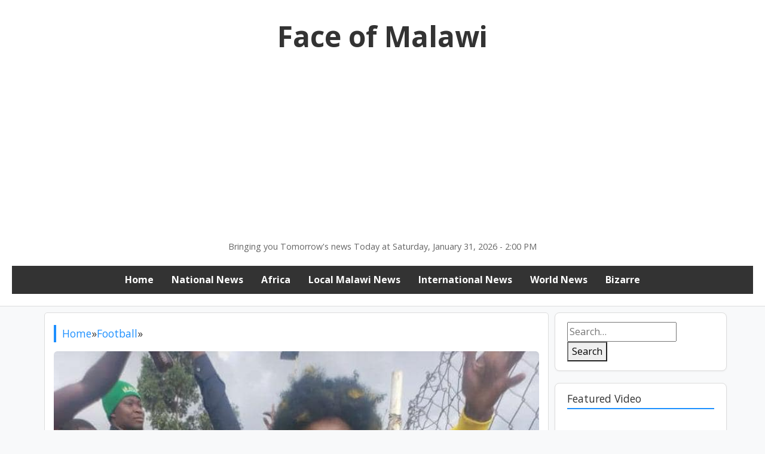

--- FILE ---
content_type: text/html; charset=UTF-8
request_url: https://www.faceofmalawi.com/2022/06/28/salima-sugar-to-sponsor-dedza-dynamos-in-honour-of-ackim-mageshi/
body_size: 19532
content:
<!DOCTYPE html>
<html lang="en-US">
<head>
<meta charset="UTF-8">
<meta name="viewport" content="width=device-width, initial-scale=1">
<link href="https://fonts.googleapis.com/css2?family=Open+Sans:wght@400;700&display=swap" rel="stylesheet">
<title>Salima Sugar to sponsor Dedza Dynamos in honour of Ackim Mageshi &#8211; Face of Malawi</title>
<meta name='robots' content='max-image-preview:large' />
<!-- Open Graph Meta Tags generated by Blog2Social 873 - https://www.blog2social.com -->
<meta property="og:title" content="Salima Sugar to sponsor Dedza Dynamos in honour of Ackim Mageshi"/>
<meta property="og:description" content="Salima Sugar Factory has announced that it will start sponsoring Dedza Dynamos in honour of the departed Chief supporter of the team Ackim Mageshi.  The compa"/>
<meta property="og:url" content="/2022/06/28/salima-sugar-to-sponsor-dedza-dynamos-in-honour-of-ackim-mageshi/"/>
<meta property="og:image" content="https://www.faceofmalawi.com/wp-content/uploads/2022/06/Dedza-Dynamos-Chief-supporter.jpg"/>
<meta property="og:image:width" content="750" />
<meta property="og:image:height" content="905" />
<meta property="og:image:type" content="image/jpeg" />
<meta property="og:type" content="article"/>
<meta property="og:article:published_time" content="2022-06-28 15:05:49"/>
<meta property="og:article:modified_time" content="2022-06-28 15:05:49"/>
<meta property="og:article:tag" content="Ackim Mageshi"/>
<meta property="og:article:tag" content="Dedza Dynamos"/>
<meta property="og:article:tag" content="Salima sugar"/>
<!-- Open Graph Meta Tags generated by Blog2Social 873 - https://www.blog2social.com -->
<!-- Twitter Card generated by Blog2Social 873 - https://www.blog2social.com -->
<meta name="twitter:card" content="summary">
<meta name="twitter:title" content="Salima Sugar to sponsor Dedza Dynamos in honour of Ackim Mageshi"/>
<meta name="twitter:description" content="Salima Sugar Factory has announced that it will start sponsoring Dedza Dynamos in honour of the departed Chief supporter of the team Ackim Mageshi.  The compa"/>
<meta name="twitter:image" content="https://www.faceofmalawi.com/wp-content/uploads/2022/06/Dedza-Dynamos-Chief-supporter.jpg"/>
<!-- Twitter Card generated by Blog2Social 873 - https://www.blog2social.com -->
<meta name="author" content="Robert Ngwira"/>
<link rel='dns-prefetch' href='//www.googletagmanager.com' />
<link rel='dns-prefetch' href='//pagead2.googlesyndication.com' />
<link rel='dns-prefetch' href='//fundingchoicesmessages.google.com' />
<script type="text/javascript">
/* <![CDATA[ */
window._wpemojiSettings = {"baseUrl":"https:\/\/s.w.org\/images\/core\/emoji\/15.0.3\/72x72\/","ext":".png","svgUrl":"https:\/\/s.w.org\/images\/core\/emoji\/15.0.3\/svg\/","svgExt":".svg","source":{"concatemoji":"https:\/\/www.faceofmalawi.com\/wp-includes\/js\/wp-emoji-release.min.js?ver=6.7"}};
/*! This file is auto-generated */
!function(i,n){var o,s,e;function c(e){try{var t={supportTests:e,timestamp:(new Date).valueOf()};sessionStorage.setItem(o,JSON.stringify(t))}catch(e){}}function p(e,t,n){e.clearRect(0,0,e.canvas.width,e.canvas.height),e.fillText(t,0,0);var t=new Uint32Array(e.getImageData(0,0,e.canvas.width,e.canvas.height).data),r=(e.clearRect(0,0,e.canvas.width,e.canvas.height),e.fillText(n,0,0),new Uint32Array(e.getImageData(0,0,e.canvas.width,e.canvas.height).data));return t.every(function(e,t){return e===r[t]})}function u(e,t,n){switch(t){case"flag":return n(e,"\ud83c\udff3\ufe0f\u200d\u26a7\ufe0f","\ud83c\udff3\ufe0f\u200b\u26a7\ufe0f")?!1:!n(e,"\ud83c\uddfa\ud83c\uddf3","\ud83c\uddfa\u200b\ud83c\uddf3")&&!n(e,"\ud83c\udff4\udb40\udc67\udb40\udc62\udb40\udc65\udb40\udc6e\udb40\udc67\udb40\udc7f","\ud83c\udff4\u200b\udb40\udc67\u200b\udb40\udc62\u200b\udb40\udc65\u200b\udb40\udc6e\u200b\udb40\udc67\u200b\udb40\udc7f");case"emoji":return!n(e,"\ud83d\udc26\u200d\u2b1b","\ud83d\udc26\u200b\u2b1b")}return!1}function f(e,t,n){var r="undefined"!=typeof WorkerGlobalScope&&self instanceof WorkerGlobalScope?new OffscreenCanvas(300,150):i.createElement("canvas"),a=r.getContext("2d",{willReadFrequently:!0}),o=(a.textBaseline="top",a.font="600 32px Arial",{});return e.forEach(function(e){o[e]=t(a,e,n)}),o}function t(e){var t=i.createElement("script");t.src=e,t.defer=!0,i.head.appendChild(t)}"undefined"!=typeof Promise&&(o="wpEmojiSettingsSupports",s=["flag","emoji"],n.supports={everything:!0,everythingExceptFlag:!0},e=new Promise(function(e){i.addEventListener("DOMContentLoaded",e,{once:!0})}),new Promise(function(t){var n=function(){try{var e=JSON.parse(sessionStorage.getItem(o));if("object"==typeof e&&"number"==typeof e.timestamp&&(new Date).valueOf()<e.timestamp+604800&&"object"==typeof e.supportTests)return e.supportTests}catch(e){}return null}();if(!n){if("undefined"!=typeof Worker&&"undefined"!=typeof OffscreenCanvas&&"undefined"!=typeof URL&&URL.createObjectURL&&"undefined"!=typeof Blob)try{var e="postMessage("+f.toString()+"("+[JSON.stringify(s),u.toString(),p.toString()].join(",")+"));",r=new Blob([e],{type:"text/javascript"}),a=new Worker(URL.createObjectURL(r),{name:"wpTestEmojiSupports"});return void(a.onmessage=function(e){c(n=e.data),a.terminate(),t(n)})}catch(e){}c(n=f(s,u,p))}t(n)}).then(function(e){for(var t in e)n.supports[t]=e[t],n.supports.everything=n.supports.everything&&n.supports[t],"flag"!==t&&(n.supports.everythingExceptFlag=n.supports.everythingExceptFlag&&n.supports[t]);n.supports.everythingExceptFlag=n.supports.everythingExceptFlag&&!n.supports.flag,n.DOMReady=!1,n.readyCallback=function(){n.DOMReady=!0}}).then(function(){return e}).then(function(){var e;n.supports.everything||(n.readyCallback(),(e=n.source||{}).concatemoji?t(e.concatemoji):e.wpemoji&&e.twemoji&&(t(e.twemoji),t(e.wpemoji)))}))}((window,document),window._wpemojiSettings);
/* ]]> */
</script>
<!-- www.faceofmalawi.com is managing ads with Advanced Ads 2.0.16 – https://wpadvancedads.com/ --><script data-wpfc-render="false" id="faceo-ready">
window.advanced_ads_ready=function(e,a){a=a||"complete";var d=function(e){return"interactive"===a?"loading"!==e:"complete"===e};d(document.readyState)?e():document.addEventListener("readystatechange",(function(a){d(a.target.readyState)&&e()}),{once:"interactive"===a})},window.advanced_ads_ready_queue=window.advanced_ads_ready_queue||[];		</script>
<style id='wp-emoji-styles-inline-css' type='text/css'>
img.wp-smiley, img.emoji {
display: inline !important;
border: none !important;
box-shadow: none !important;
height: 1em !important;
width: 1em !important;
margin: 0 0.07em !important;
vertical-align: -0.1em !important;
background: none !important;
padding: 0 !important;
}
</style>
<!-- <link rel='stylesheet' id='wp-block-library-css' href='https://www.faceofmalawi.com/wp-includes/css/dist/block-library/style.min.css?ver=6.7' type='text/css' media='all' /> -->
<link rel="stylesheet" type="text/css" href="//www.faceofmalawi.com/wp-content/cache/wpfc-minified/fooowmqy/fupqa.css" media="all"/>
<style id='fse-blocks-fse-shape-style-inline-css' type='text/css'>
/*!****************************************************************************************************************************************************************************************************************************************************!*\
!*** css ./node_modules/css-loader/dist/cjs.js??ruleSet[1].rules[4].use[1]!./node_modules/postcss-loader/dist/cjs.js??ruleSet[1].rules[4].use[2]!./node_modules/sass-loader/dist/cjs.js??ruleSet[1].rules[4].use[3]!./src/blocks/shape/style.scss ***!
\****************************************************************************************************************************************************************************************************************************************************/
/**
* The following styles get applied both on the front of your site
* and in the editor.
*
* Replace them with your own styles or remove the file completely.
*/
.wp-block-fse-blocks-fse-shape {
position: relative;
overflow: hidden;
background-color: #fff;
padding: 80px 50px;
z-index: 1;
}
.fse-shape-section .fse-shape-item,
.fse-shape-section svg {
width: 100%;
position: absolute;
left: 0;
}
.fse-shape-section .top-shape {
top: 0px;
z-index: -1;
}
.fse-shape-section .top-shape svg {
top: 0px;
}
.fse-shape-section .bottom-shape {
bottom: 0px;
z-index: -1;
}
/*# sourceMappingURL=style-index.css.map*/
</style>
<style id='fse-blocks-post-buttons-style-inline-css' type='text/css'>
/*!**********************************************************************************************************************************************************************************************************************************************************!*\
!*** css ./node_modules/css-loader/dist/cjs.js??ruleSet[1].rules[4].use[1]!./node_modules/postcss-loader/dist/cjs.js??ruleSet[1].rules[4].use[2]!./node_modules/sass-loader/dist/cjs.js??ruleSet[1].rules[4].use[3]!./src/blocks/postButtons/style.scss ***!
\**********************************************************************************************************************************************************************************************************************************************************/
.wp-block-fse-blocks-post-buttons {
padding: 40px;
border: 1px solid #026ae0;
display: flex;
flex-flow: row wrap;
}
/*# sourceMappingURL=style-index.css.map*/
</style>
<style id='fse-blocks-post-button-style-inline-css' type='text/css'>
/*!*********************************************************************************************************************************************************************************************************************************************************!*\
!*** css ./node_modules/css-loader/dist/cjs.js??ruleSet[1].rules[4].use[1]!./node_modules/postcss-loader/dist/cjs.js??ruleSet[1].rules[4].use[2]!./node_modules/sass-loader/dist/cjs.js??ruleSet[1].rules[4].use[3]!./src/blocks/postButton/style.scss ***!
\*********************************************************************************************************************************************************************************************************************************************************/
.wp-block-fse-blocks-post-buttons a.wp-block-fse-blocks-post-button {
background: #000;
color: #fff;
text-decoration: inherit;
padding: 10px 15px;
cursor: pointer;
}
.wp-block-fse-blocks-post-buttons a.wp-block-fse-blocks-post-button:hover {
opacity: 0.8;
}
/*# sourceMappingURL=style-index.css.map*/
</style>
<style id='fse-blocks-fse-gallery-style-inline-css' type='text/css'>
/*!********************************************************************************************************************************************************************************************************************************************************************!*\
!*** css ./node_modules/css-loader/dist/cjs.js??ruleSet[1].rules[4].use[1]!./node_modules/postcss-loader/dist/cjs.js??ruleSet[1].rules[4].use[2]!./node_modules/sass-loader/dist/cjs.js??ruleSet[1].rules[4].use[3]!./src/blocks/imgGallery/fseGallery/style.scss ***!
\********************************************************************************************************************************************************************************************************************************************************************/
.wp-block-fse-blocks-fse-gallery .fse-gallery-imgprev {
width: 100%;
}
.wp-block-fse-blocks-fse-gallery .fse-gal-thumbnails {
display: grid;
grid-template-columns: repeat(6, 1fr);
gap: 10px;
}
.wp-block-fse-blocks-fse-gallery .fse-gallery-thumb {
border-radius: 12px;
border: 3px solid transparent;
transition: 0.2s ease all;
filter: brightness(0.6);
display: block;
cursor: pointer;
transform: scale(1);
box-sizing: border-box;
height: 75px;
-o-object-fit: cover;
object-fit: cover;
}
.wp-block-fse-blocks-fse-gallery .fse-gallery-thumb:hover {
filter: brightness(1);
}
.wp-block-fse-blocks-fse-gallery .fse-gallery-thumb.fseg-selected {
border: 3px solid #026ae0;
transform: scale(1.1);
filter: brightness(1);
}
/*# sourceMappingURL=style-index.css.map*/
</style>
<style id='fse-blocks-fse-gimg-style-inline-css' type='text/css'>
/*!*****************************************************************************************************************************************************************************************************************************************************************!*\
!*** css ./node_modules/css-loader/dist/cjs.js??ruleSet[1].rules[4].use[1]!./node_modules/postcss-loader/dist/cjs.js??ruleSet[1].rules[4].use[2]!./node_modules/sass-loader/dist/cjs.js??ruleSet[1].rules[4].use[3]!./src/blocks/imgGallery/fseGimg/style.scss ***!
\*****************************************************************************************************************************************************************************************************************************************************************/
</style>
<style id='pdfemb-pdf-embedder-viewer-style-inline-css' type='text/css'>
.wp-block-pdfemb-pdf-embedder-viewer{max-width:none}
</style>
<!-- <link rel='stylesheet' id='venobox.min-css' href='https://www.faceofmalawi.com/wp-content/plugins/magical-posts-display/assets/css/venobox.min.css?ver=1.0.0' type='text/css' media='all' /> -->
<!-- <link rel='stylesheet' id='bootstrap-css' href='https://www.faceofmalawi.com/wp-content/plugins/magical-posts-display/assets/css/bootstrap.min.css?ver=5.1.1' type='text/css' media='all' /> -->
<!-- <link rel='stylesheet' id='mpd-fonts-css' href='https://www.faceofmalawi.com/wp-content/plugins/magical-posts-display/assets/css/fontello.css?ver=1.2.46' type='text/css' media='all' /> -->
<!-- <link rel='stylesheet' id='mpd-style-css' href='https://www.faceofmalawi.com/wp-content/plugins/magical-posts-display/assets/css/mp-style.css?ver=1.2.46' type='text/css' media='all' /> -->
<link rel="stylesheet" type="text/css" href="//www.faceofmalawi.com/wp-content/cache/wpfc-minified/zjs2bqd/fupqa.css" media="all"/>
<style id='classic-theme-styles-inline-css' type='text/css'>
/*! This file is auto-generated */
.wp-block-button__link{color:#fff;background-color:#32373c;border-radius:9999px;box-shadow:none;text-decoration:none;padding:calc(.667em + 2px) calc(1.333em + 2px);font-size:1.125em}.wp-block-file__button{background:#32373c;color:#fff;text-decoration:none}
</style>
<style id='global-styles-inline-css' type='text/css'>
:root{--wp--preset--aspect-ratio--square: 1;--wp--preset--aspect-ratio--4-3: 4/3;--wp--preset--aspect-ratio--3-4: 3/4;--wp--preset--aspect-ratio--3-2: 3/2;--wp--preset--aspect-ratio--2-3: 2/3;--wp--preset--aspect-ratio--16-9: 16/9;--wp--preset--aspect-ratio--9-16: 9/16;--wp--preset--color--black: #000000;--wp--preset--color--cyan-bluish-gray: #abb8c3;--wp--preset--color--white: #ffffff;--wp--preset--color--pale-pink: #f78da7;--wp--preset--color--vivid-red: #cf2e2e;--wp--preset--color--luminous-vivid-orange: #ff6900;--wp--preset--color--luminous-vivid-amber: #fcb900;--wp--preset--color--light-green-cyan: #7bdcb5;--wp--preset--color--vivid-green-cyan: #00d084;--wp--preset--color--pale-cyan-blue: #8ed1fc;--wp--preset--color--vivid-cyan-blue: #0693e3;--wp--preset--color--vivid-purple: #9b51e0;--wp--preset--gradient--vivid-cyan-blue-to-vivid-purple: linear-gradient(135deg,rgba(6,147,227,1) 0%,rgb(155,81,224) 100%);--wp--preset--gradient--light-green-cyan-to-vivid-green-cyan: linear-gradient(135deg,rgb(122,220,180) 0%,rgb(0,208,130) 100%);--wp--preset--gradient--luminous-vivid-amber-to-luminous-vivid-orange: linear-gradient(135deg,rgba(252,185,0,1) 0%,rgba(255,105,0,1) 100%);--wp--preset--gradient--luminous-vivid-orange-to-vivid-red: linear-gradient(135deg,rgba(255,105,0,1) 0%,rgb(207,46,46) 100%);--wp--preset--gradient--very-light-gray-to-cyan-bluish-gray: linear-gradient(135deg,rgb(238,238,238) 0%,rgb(169,184,195) 100%);--wp--preset--gradient--cool-to-warm-spectrum: linear-gradient(135deg,rgb(74,234,220) 0%,rgb(151,120,209) 20%,rgb(207,42,186) 40%,rgb(238,44,130) 60%,rgb(251,105,98) 80%,rgb(254,248,76) 100%);--wp--preset--gradient--blush-light-purple: linear-gradient(135deg,rgb(255,206,236) 0%,rgb(152,150,240) 100%);--wp--preset--gradient--blush-bordeaux: linear-gradient(135deg,rgb(254,205,165) 0%,rgb(254,45,45) 50%,rgb(107,0,62) 100%);--wp--preset--gradient--luminous-dusk: linear-gradient(135deg,rgb(255,203,112) 0%,rgb(199,81,192) 50%,rgb(65,88,208) 100%);--wp--preset--gradient--pale-ocean: linear-gradient(135deg,rgb(255,245,203) 0%,rgb(182,227,212) 50%,rgb(51,167,181) 100%);--wp--preset--gradient--electric-grass: linear-gradient(135deg,rgb(202,248,128) 0%,rgb(113,206,126) 100%);--wp--preset--gradient--midnight: linear-gradient(135deg,rgb(2,3,129) 0%,rgb(40,116,252) 100%);--wp--preset--font-size--small: 13px;--wp--preset--font-size--medium: 20px;--wp--preset--font-size--large: 36px;--wp--preset--font-size--x-large: 42px;--wp--preset--spacing--20: 0.44rem;--wp--preset--spacing--30: 0.67rem;--wp--preset--spacing--40: 1rem;--wp--preset--spacing--50: 1.5rem;--wp--preset--spacing--60: 2.25rem;--wp--preset--spacing--70: 3.38rem;--wp--preset--spacing--80: 5.06rem;--wp--preset--shadow--natural: 6px 6px 9px rgba(0, 0, 0, 0.2);--wp--preset--shadow--deep: 12px 12px 50px rgba(0, 0, 0, 0.4);--wp--preset--shadow--sharp: 6px 6px 0px rgba(0, 0, 0, 0.2);--wp--preset--shadow--outlined: 6px 6px 0px -3px rgba(255, 255, 255, 1), 6px 6px rgba(0, 0, 0, 1);--wp--preset--shadow--crisp: 6px 6px 0px rgba(0, 0, 0, 1);}:where(.is-layout-flex){gap: 0.5em;}:where(.is-layout-grid){gap: 0.5em;}body .is-layout-flex{display: flex;}.is-layout-flex{flex-wrap: wrap;align-items: center;}.is-layout-flex > :is(*, div){margin: 0;}body .is-layout-grid{display: grid;}.is-layout-grid > :is(*, div){margin: 0;}:where(.wp-block-columns.is-layout-flex){gap: 2em;}:where(.wp-block-columns.is-layout-grid){gap: 2em;}:where(.wp-block-post-template.is-layout-flex){gap: 1.25em;}:where(.wp-block-post-template.is-layout-grid){gap: 1.25em;}.has-black-color{color: var(--wp--preset--color--black) !important;}.has-cyan-bluish-gray-color{color: var(--wp--preset--color--cyan-bluish-gray) !important;}.has-white-color{color: var(--wp--preset--color--white) !important;}.has-pale-pink-color{color: var(--wp--preset--color--pale-pink) !important;}.has-vivid-red-color{color: var(--wp--preset--color--vivid-red) !important;}.has-luminous-vivid-orange-color{color: var(--wp--preset--color--luminous-vivid-orange) !important;}.has-luminous-vivid-amber-color{color: var(--wp--preset--color--luminous-vivid-amber) !important;}.has-light-green-cyan-color{color: var(--wp--preset--color--light-green-cyan) !important;}.has-vivid-green-cyan-color{color: var(--wp--preset--color--vivid-green-cyan) !important;}.has-pale-cyan-blue-color{color: var(--wp--preset--color--pale-cyan-blue) !important;}.has-vivid-cyan-blue-color{color: var(--wp--preset--color--vivid-cyan-blue) !important;}.has-vivid-purple-color{color: var(--wp--preset--color--vivid-purple) !important;}.has-black-background-color{background-color: var(--wp--preset--color--black) !important;}.has-cyan-bluish-gray-background-color{background-color: var(--wp--preset--color--cyan-bluish-gray) !important;}.has-white-background-color{background-color: var(--wp--preset--color--white) !important;}.has-pale-pink-background-color{background-color: var(--wp--preset--color--pale-pink) !important;}.has-vivid-red-background-color{background-color: var(--wp--preset--color--vivid-red) !important;}.has-luminous-vivid-orange-background-color{background-color: var(--wp--preset--color--luminous-vivid-orange) !important;}.has-luminous-vivid-amber-background-color{background-color: var(--wp--preset--color--luminous-vivid-amber) !important;}.has-light-green-cyan-background-color{background-color: var(--wp--preset--color--light-green-cyan) !important;}.has-vivid-green-cyan-background-color{background-color: var(--wp--preset--color--vivid-green-cyan) !important;}.has-pale-cyan-blue-background-color{background-color: var(--wp--preset--color--pale-cyan-blue) !important;}.has-vivid-cyan-blue-background-color{background-color: var(--wp--preset--color--vivid-cyan-blue) !important;}.has-vivid-purple-background-color{background-color: var(--wp--preset--color--vivid-purple) !important;}.has-black-border-color{border-color: var(--wp--preset--color--black) !important;}.has-cyan-bluish-gray-border-color{border-color: var(--wp--preset--color--cyan-bluish-gray) !important;}.has-white-border-color{border-color: var(--wp--preset--color--white) !important;}.has-pale-pink-border-color{border-color: var(--wp--preset--color--pale-pink) !important;}.has-vivid-red-border-color{border-color: var(--wp--preset--color--vivid-red) !important;}.has-luminous-vivid-orange-border-color{border-color: var(--wp--preset--color--luminous-vivid-orange) !important;}.has-luminous-vivid-amber-border-color{border-color: var(--wp--preset--color--luminous-vivid-amber) !important;}.has-light-green-cyan-border-color{border-color: var(--wp--preset--color--light-green-cyan) !important;}.has-vivid-green-cyan-border-color{border-color: var(--wp--preset--color--vivid-green-cyan) !important;}.has-pale-cyan-blue-border-color{border-color: var(--wp--preset--color--pale-cyan-blue) !important;}.has-vivid-cyan-blue-border-color{border-color: var(--wp--preset--color--vivid-cyan-blue) !important;}.has-vivid-purple-border-color{border-color: var(--wp--preset--color--vivid-purple) !important;}.has-vivid-cyan-blue-to-vivid-purple-gradient-background{background: var(--wp--preset--gradient--vivid-cyan-blue-to-vivid-purple) !important;}.has-light-green-cyan-to-vivid-green-cyan-gradient-background{background: var(--wp--preset--gradient--light-green-cyan-to-vivid-green-cyan) !important;}.has-luminous-vivid-amber-to-luminous-vivid-orange-gradient-background{background: var(--wp--preset--gradient--luminous-vivid-amber-to-luminous-vivid-orange) !important;}.has-luminous-vivid-orange-to-vivid-red-gradient-background{background: var(--wp--preset--gradient--luminous-vivid-orange-to-vivid-red) !important;}.has-very-light-gray-to-cyan-bluish-gray-gradient-background{background: var(--wp--preset--gradient--very-light-gray-to-cyan-bluish-gray) !important;}.has-cool-to-warm-spectrum-gradient-background{background: var(--wp--preset--gradient--cool-to-warm-spectrum) !important;}.has-blush-light-purple-gradient-background{background: var(--wp--preset--gradient--blush-light-purple) !important;}.has-blush-bordeaux-gradient-background{background: var(--wp--preset--gradient--blush-bordeaux) !important;}.has-luminous-dusk-gradient-background{background: var(--wp--preset--gradient--luminous-dusk) !important;}.has-pale-ocean-gradient-background{background: var(--wp--preset--gradient--pale-ocean) !important;}.has-electric-grass-gradient-background{background: var(--wp--preset--gradient--electric-grass) !important;}.has-midnight-gradient-background{background: var(--wp--preset--gradient--midnight) !important;}.has-small-font-size{font-size: var(--wp--preset--font-size--small) !important;}.has-medium-font-size{font-size: var(--wp--preset--font-size--medium) !important;}.has-large-font-size{font-size: var(--wp--preset--font-size--large) !important;}.has-x-large-font-size{font-size: var(--wp--preset--font-size--x-large) !important;}
:where(.wp-block-post-template.is-layout-flex){gap: 1.25em;}:where(.wp-block-post-template.is-layout-grid){gap: 1.25em;}
:where(.wp-block-columns.is-layout-flex){gap: 2em;}:where(.wp-block-columns.is-layout-grid){gap: 2em;}
:root :where(.wp-block-pullquote){font-size: 1.5em;line-height: 1.6;}
</style>
<!-- <link rel='stylesheet' id='gossip-news-style-css' href='https://www.faceofmalawi.com/wp-content/themes/gossip-news-theme/style.css?ver=6.7' type='text/css' media='all' /> -->
<!-- <link rel='stylesheet' id='jquery-zooomin-css' href='https://www.faceofmalawi.com/wp-content/plugins/news-box-toolkit/assets/css/zooomin.css?ver=6.7' type='text/css' media='all' /> -->
<!-- <link rel='stylesheet' id='animate-css' href='https://www.faceofmalawi.com/wp-content/plugins/news-box-toolkit/assets/css/animate.css?ver=6.7' type='text/css' media='all' /> -->
<!-- <link rel='stylesheet' id='owl-carousel-css' href='https://www.faceofmalawi.com/wp-content/plugins/news-box-toolkit/assets/css/carousel/owl.carousel.min.css?ver=6.7' type='text/css' media='all' /> -->
<!-- <link rel='stylesheet' id='venobox-css' href='https://www.faceofmalawi.com/wp-content/plugins/news-box-toolkit/assets/css/venobox.css?ver=6.7' type='text/css' media='all' /> -->
<!-- <link rel='stylesheet' id='newsbox-main-css' href='https://www.faceofmalawi.com/wp-content/plugins/news-box-toolkit/assets/css/newsbox-main.css?ver=6.7' type='text/css' media='all' /> -->
<link rel="stylesheet" type="text/css" href="//www.faceofmalawi.com/wp-content/cache/wpfc-minified/2prhmt0g/fupqa.css" media="all"/>
<script src='//www.faceofmalawi.com/wp-content/cache/wpfc-minified/fp6ueutj/fupqa.js' type="text/javascript"></script>
<!-- <script type="text/javascript" src="https://www.faceofmalawi.com/wp-includes/js/jquery/jquery.min.js?ver=3.7.1" id="jquery-core-js"></script> -->
<!-- <script type="text/javascript" src="https://www.faceofmalawi.com/wp-includes/js/jquery/jquery-migrate.min.js?ver=3.4.1" id="jquery-migrate-js"></script> -->
<!-- <script type="text/javascript" src="https://www.faceofmalawi.com/wp-content/plugins/magical-posts-display/assets/js/bootstrap.bundle.min.js?ver=5.1.1" id="bootstrap.bundle.min-js"></script> -->
<!-- Google tag (gtag.js) snippet added by Site Kit -->
<!-- Google Analytics snippet added by Site Kit -->
<script type="text/javascript" src="https://www.googletagmanager.com/gtag/js?id=GT-W6JK2VJ" id="google_gtagjs-js" async></script>
<script type="text/javascript" id="google_gtagjs-js-after">
/* <![CDATA[ */
window.dataLayer = window.dataLayer || [];function gtag(){dataLayer.push(arguments);}
gtag("set","linker",{"domains":["www.faceofmalawi.com"]});
gtag("js", new Date());
gtag("set", "developer_id.dZTNiMT", true);
gtag("config", "GT-W6JK2VJ");
/* ]]> */
</script>
<link rel="https://api.w.org/" href="https://www.faceofmalawi.com/wp-json/" /><link rel="alternate" title="JSON" type="application/json" href="https://www.faceofmalawi.com/wp-json/wp/v2/posts/382041" /><link rel="EditURI" type="application/rsd+xml" title="RSD" href="https://www.faceofmalawi.com/xmlrpc.php?rsd" />
<meta name="generator" content="WordPress 6.7" />
<link rel="canonical" href="https://www.faceofmalawi.com/2022/06/28/salima-sugar-to-sponsor-dedza-dynamos-in-honour-of-ackim-mageshi/" />
<link rel='shortlink' href='https://www.faceofmalawi.com/?p=382041' />
<link rel="alternate" title="oEmbed (JSON)" type="application/json+oembed" href="https://www.faceofmalawi.com/wp-json/oembed/1.0/embed?url=https%3A%2F%2Fwww.faceofmalawi.com%2F2022%2F06%2F28%2Fsalima-sugar-to-sponsor-dedza-dynamos-in-honour-of-ackim-mageshi%2F" />
<link rel="alternate" title="oEmbed (XML)" type="text/xml+oembed" href="https://www.faceofmalawi.com/wp-json/oembed/1.0/embed?url=https%3A%2F%2Fwww.faceofmalawi.com%2F2022%2F06%2F28%2Fsalima-sugar-to-sponsor-dedza-dynamos-in-honour-of-ackim-mageshi%2F&#038;format=xml" />
<meta name="generator" content="Site Kit by Google 1.171.0" />
<!-- Google AdSense meta tags added by Site Kit -->
<meta name="google-adsense-platform-account" content="ca-host-pub-2644536267352236">
<meta name="google-adsense-platform-domain" content="sitekit.withgoogle.com">
<!-- End Google AdSense meta tags added by Site Kit -->
<!-- Google AdSense snippet added by Site Kit -->
<script type="text/javascript" async="async" src="https://pagead2.googlesyndication.com/pagead/js/adsbygoogle.js?client=ca-pub-0498367520857404&amp;host=ca-host-pub-2644536267352236" crossorigin="anonymous"></script>
<!-- End Google AdSense snippet added by Site Kit -->
<!-- Google AdSense Ad Blocking Recovery snippet added by Site Kit -->
<script async src="https://fundingchoicesmessages.google.com/i/pub-0498367520857404?ers=1" nonce="hlxpxMjfm7DjFnKbKvXDfA"></script><script nonce="hlxpxMjfm7DjFnKbKvXDfA">(function() {function signalGooglefcPresent() {if (!window.frames['googlefcPresent']) {if (document.body) {const iframe = document.createElement('iframe'); iframe.style = 'width: 0; height: 0; border: none; z-index: -1000; left: -1000px; top: -1000px;'; iframe.style.display = 'none'; iframe.name = 'googlefcPresent'; document.body.appendChild(iframe);} else {setTimeout(signalGooglefcPresent, 0);}}}signalGooglefcPresent();})();</script>
<!-- End Google AdSense Ad Blocking Recovery snippet added by Site Kit -->
<!-- Google AdSense Ad Blocking Recovery Error Protection snippet added by Site Kit -->
<script>(function(){'use strict';function aa(a){var b=0;return function(){return b<a.length?{done:!1,value:a[b++]}:{done:!0}}}var ba="function"==typeof Object.defineProperties?Object.defineProperty:function(a,b,c){if(a==Array.prototype||a==Object.prototype)return a;a[b]=c.value;return a};
function ca(a){a=["object"==typeof globalThis&&globalThis,a,"object"==typeof window&&window,"object"==typeof self&&self,"object"==typeof global&&global];for(var b=0;b<a.length;++b){var c=a[b];if(c&&c.Math==Math)return c}throw Error("Cannot find global object");}var da=ca(this);function k(a,b){if(b)a:{var c=da;a=a.split(".");for(var d=0;d<a.length-1;d++){var e=a[d];if(!(e in c))break a;c=c[e]}a=a[a.length-1];d=c[a];b=b(d);b!=d&&null!=b&&ba(c,a,{configurable:!0,writable:!0,value:b})}}
function ea(a){return a.raw=a}function m(a){var b="undefined"!=typeof Symbol&&Symbol.iterator&&a[Symbol.iterator];if(b)return b.call(a);if("number"==typeof a.length)return{next:aa(a)};throw Error(String(a)+" is not an iterable or ArrayLike");}function fa(a){for(var b,c=[];!(b=a.next()).done;)c.push(b.value);return c}var ha="function"==typeof Object.create?Object.create:function(a){function b(){}b.prototype=a;return new b},n;
if("function"==typeof Object.setPrototypeOf)n=Object.setPrototypeOf;else{var q;a:{var ia={a:!0},ja={};try{ja.__proto__=ia;q=ja.a;break a}catch(a){}q=!1}n=q?function(a,b){a.__proto__=b;if(a.__proto__!==b)throw new TypeError(a+" is not extensible");return a}:null}var ka=n;
function r(a,b){a.prototype=ha(b.prototype);a.prototype.constructor=a;if(ka)ka(a,b);else for(var c in b)if("prototype"!=c)if(Object.defineProperties){var d=Object.getOwnPropertyDescriptor(b,c);d&&Object.defineProperty(a,c,d)}else a[c]=b[c];a.A=b.prototype}function la(){for(var a=Number(this),b=[],c=a;c<arguments.length;c++)b[c-a]=arguments[c];return b}k("Number.MAX_SAFE_INTEGER",function(){return 9007199254740991});
k("Number.isFinite",function(a){return a?a:function(b){return"number"!==typeof b?!1:!isNaN(b)&&Infinity!==b&&-Infinity!==b}});k("Number.isInteger",function(a){return a?a:function(b){return Number.isFinite(b)?b===Math.floor(b):!1}});k("Number.isSafeInteger",function(a){return a?a:function(b){return Number.isInteger(b)&&Math.abs(b)<=Number.MAX_SAFE_INTEGER}});
k("Math.trunc",function(a){return a?a:function(b){b=Number(b);if(isNaN(b)||Infinity===b||-Infinity===b||0===b)return b;var c=Math.floor(Math.abs(b));return 0>b?-c:c}});k("Object.is",function(a){return a?a:function(b,c){return b===c?0!==b||1/b===1/c:b!==b&&c!==c}});k("Array.prototype.includes",function(a){return a?a:function(b,c){var d=this;d instanceof String&&(d=String(d));var e=d.length;c=c||0;for(0>c&&(c=Math.max(c+e,0));c<e;c++){var f=d[c];if(f===b||Object.is(f,b))return!0}return!1}});
k("String.prototype.includes",function(a){return a?a:function(b,c){if(null==this)throw new TypeError("The 'this' value for String.prototype.includes must not be null or undefined");if(b instanceof RegExp)throw new TypeError("First argument to String.prototype.includes must not be a regular expression");return-1!==this.indexOf(b,c||0)}});/*
Copyright The Closure Library Authors.
SPDX-License-Identifier: Apache-2.0
*/
var t=this||self;function v(a){return a};var w,x;a:{for(var ma=["CLOSURE_FLAGS"],y=t,z=0;z<ma.length;z++)if(y=y[ma[z]],null==y){x=null;break a}x=y}var na=x&&x[610401301];w=null!=na?na:!1;var A,oa=t.navigator;A=oa?oa.userAgentData||null:null;function B(a){return w?A?A.brands.some(function(b){return(b=b.brand)&&-1!=b.indexOf(a)}):!1:!1}function C(a){var b;a:{if(b=t.navigator)if(b=b.userAgent)break a;b=""}return-1!=b.indexOf(a)};function D(){return w?!!A&&0<A.brands.length:!1}function E(){return D()?B("Chromium"):(C("Chrome")||C("CriOS"))&&!(D()?0:C("Edge"))||C("Silk")};var pa=D()?!1:C("Trident")||C("MSIE");!C("Android")||E();E();C("Safari")&&(E()||(D()?0:C("Coast"))||(D()?0:C("Opera"))||(D()?0:C("Edge"))||(D()?B("Microsoft Edge"):C("Edg/"))||D()&&B("Opera"));var qa={},F=null;var ra="undefined"!==typeof Uint8Array,sa=!pa&&"function"===typeof btoa;function G(){return"function"===typeof BigInt};var H=0,I=0;function ta(a){var b=0>a;a=Math.abs(a);var c=a>>>0;a=Math.floor((a-c)/4294967296);b&&(c=m(ua(c,a)),b=c.next().value,a=c.next().value,c=b);H=c>>>0;I=a>>>0}function va(a,b){b>>>=0;a>>>=0;if(2097151>=b)var c=""+(4294967296*b+a);else G()?c=""+(BigInt(b)<<BigInt(32)|BigInt(a)):(c=(a>>>24|b<<8)&16777215,b=b>>16&65535,a=(a&16777215)+6777216*c+6710656*b,c+=8147497*b,b*=2,1E7<=a&&(c+=Math.floor(a/1E7),a%=1E7),1E7<=c&&(b+=Math.floor(c/1E7),c%=1E7),c=b+wa(c)+wa(a));return c}
function wa(a){a=String(a);return"0000000".slice(a.length)+a}function ua(a,b){b=~b;a?a=~a+1:b+=1;return[a,b]};var J;J="function"===typeof Symbol&&"symbol"===typeof Symbol()?Symbol():void 0;var xa=J?function(a,b){a[J]|=b}:function(a,b){void 0!==a.g?a.g|=b:Object.defineProperties(a,{g:{value:b,configurable:!0,writable:!0,enumerable:!1}})},K=J?function(a){return a[J]|0}:function(a){return a.g|0},L=J?function(a){return a[J]}:function(a){return a.g},M=J?function(a,b){a[J]=b;return a}:function(a,b){void 0!==a.g?a.g=b:Object.defineProperties(a,{g:{value:b,configurable:!0,writable:!0,enumerable:!1}});return a};function ya(a,b){M(b,(a|0)&-14591)}function za(a,b){M(b,(a|34)&-14557)}
function Aa(a){a=a>>14&1023;return 0===a?536870912:a};var N={},Ba={};function Ca(a){return!(!a||"object"!==typeof a||a.g!==Ba)}function Da(a){return null!==a&&"object"===typeof a&&!Array.isArray(a)&&a.constructor===Object}function P(a,b,c){if(!Array.isArray(a)||a.length)return!1;var d=K(a);if(d&1)return!0;if(!(b&&(Array.isArray(b)?b.includes(c):b.has(c))))return!1;M(a,d|1);return!0}Object.freeze(new function(){});Object.freeze(new function(){});var Ea=/^-?([1-9][0-9]*|0)(\.[0-9]+)?$/;var Q;function Fa(a,b){Q=b;a=new a(b);Q=void 0;return a}
function R(a,b,c){null==a&&(a=Q);Q=void 0;if(null==a){var d=96;c?(a=[c],d|=512):a=[];b&&(d=d&-16760833|(b&1023)<<14)}else{if(!Array.isArray(a))throw Error();d=K(a);if(d&64)return a;d|=64;if(c&&(d|=512,c!==a[0]))throw Error();a:{c=a;var e=c.length;if(e){var f=e-1;if(Da(c[f])){d|=256;b=f-(+!!(d&512)-1);if(1024<=b)throw Error();d=d&-16760833|(b&1023)<<14;break a}}if(b){b=Math.max(b,e-(+!!(d&512)-1));if(1024<b)throw Error();d=d&-16760833|(b&1023)<<14}}}M(a,d);return a};function Ga(a){switch(typeof a){case "number":return isFinite(a)?a:String(a);case "boolean":return a?1:0;case "object":if(a)if(Array.isArray(a)){if(P(a,void 0,0))return}else if(ra&&null!=a&&a instanceof Uint8Array){if(sa){for(var b="",c=0,d=a.length-10240;c<d;)b+=String.fromCharCode.apply(null,a.subarray(c,c+=10240));b+=String.fromCharCode.apply(null,c?a.subarray(c):a);a=btoa(b)}else{void 0===b&&(b=0);if(!F){F={};c="ABCDEFGHIJKLMNOPQRSTUVWXYZabcdefghijklmnopqrstuvwxyz0123456789".split("");d=["+/=",
"+/","-_=","-_.","-_"];for(var e=0;5>e;e++){var f=c.concat(d[e].split(""));qa[e]=f;for(var g=0;g<f.length;g++){var h=f[g];void 0===F[h]&&(F[h]=g)}}}b=qa[b];c=Array(Math.floor(a.length/3));d=b[64]||"";for(e=f=0;f<a.length-2;f+=3){var l=a[f],p=a[f+1];h=a[f+2];g=b[l>>2];l=b[(l&3)<<4|p>>4];p=b[(p&15)<<2|h>>6];h=b[h&63];c[e++]=g+l+p+h}g=0;h=d;switch(a.length-f){case 2:g=a[f+1],h=b[(g&15)<<2]||d;case 1:a=a[f],c[e]=b[a>>2]+b[(a&3)<<4|g>>4]+h+d}a=c.join("")}return a}}return a};function Ha(a,b,c){a=Array.prototype.slice.call(a);var d=a.length,e=b&256?a[d-1]:void 0;d+=e?-1:0;for(b=b&512?1:0;b<d;b++)a[b]=c(a[b]);if(e){b=a[b]={};for(var f in e)Object.prototype.hasOwnProperty.call(e,f)&&(b[f]=c(e[f]))}return a}function Ia(a,b,c,d,e){if(null!=a){if(Array.isArray(a))a=P(a,void 0,0)?void 0:e&&K(a)&2?a:Ja(a,b,c,void 0!==d,e);else if(Da(a)){var f={},g;for(g in a)Object.prototype.hasOwnProperty.call(a,g)&&(f[g]=Ia(a[g],b,c,d,e));a=f}else a=b(a,d);return a}}
function Ja(a,b,c,d,e){var f=d||c?K(a):0;d=d?!!(f&32):void 0;a=Array.prototype.slice.call(a);for(var g=0;g<a.length;g++)a[g]=Ia(a[g],b,c,d,e);c&&c(f,a);return a}function Ka(a){return a.s===N?a.toJSON():Ga(a)};function La(a,b,c){c=void 0===c?za:c;if(null!=a){if(ra&&a instanceof Uint8Array)return b?a:new Uint8Array(a);if(Array.isArray(a)){var d=K(a);if(d&2)return a;b&&(b=0===d||!!(d&32)&&!(d&64||!(d&16)));return b?M(a,(d|34)&-12293):Ja(a,La,d&4?za:c,!0,!0)}a.s===N&&(c=a.h,d=L(c),a=d&2?a:Fa(a.constructor,Ma(c,d,!0)));return a}}function Ma(a,b,c){var d=c||b&2?za:ya,e=!!(b&32);a=Ha(a,b,function(f){return La(f,e,d)});xa(a,32|(c?2:0));return a};function Na(a,b){a=a.h;return Oa(a,L(a),b)}function Oa(a,b,c,d){if(-1===c)return null;if(c>=Aa(b)){if(b&256)return a[a.length-1][c]}else{var e=a.length;if(d&&b&256&&(d=a[e-1][c],null!=d))return d;b=c+(+!!(b&512)-1);if(b<e)return a[b]}}function Pa(a,b,c,d,e){var f=Aa(b);if(c>=f||e){var g=b;if(b&256)e=a[a.length-1];else{if(null==d)return;e=a[f+(+!!(b&512)-1)]={};g|=256}e[c]=d;c<f&&(a[c+(+!!(b&512)-1)]=void 0);g!==b&&M(a,g)}else a[c+(+!!(b&512)-1)]=d,b&256&&(a=a[a.length-1],c in a&&delete a[c])}
function Qa(a,b){var c=Ra;var d=void 0===d?!1:d;var e=a.h;var f=L(e),g=Oa(e,f,b,d);if(null!=g&&"object"===typeof g&&g.s===N)c=g;else if(Array.isArray(g)){var h=K(g),l=h;0===l&&(l|=f&32);l|=f&2;l!==h&&M(g,l);c=new c(g)}else c=void 0;c!==g&&null!=c&&Pa(e,f,b,c,d);e=c;if(null==e)return e;a=a.h;f=L(a);f&2||(g=e,c=g.h,h=L(c),g=h&2?Fa(g.constructor,Ma(c,h,!1)):g,g!==e&&(e=g,Pa(a,f,b,e,d)));return e}function Sa(a,b){a=Na(a,b);return null==a||"string"===typeof a?a:void 0}
function Ta(a,b){var c=void 0===c?0:c;a=Na(a,b);if(null!=a)if(b=typeof a,"number"===b?Number.isFinite(a):"string"!==b?0:Ea.test(a))if("number"===typeof a){if(a=Math.trunc(a),!Number.isSafeInteger(a)){ta(a);b=H;var d=I;if(a=d&2147483648)b=~b+1>>>0,d=~d>>>0,0==b&&(d=d+1>>>0);b=4294967296*d+(b>>>0);a=a?-b:b}}else if(b=Math.trunc(Number(a)),Number.isSafeInteger(b))a=String(b);else{if(b=a.indexOf("."),-1!==b&&(a=a.substring(0,b)),!("-"===a[0]?20>a.length||20===a.length&&-922337<Number(a.substring(0,7)):
19>a.length||19===a.length&&922337>Number(a.substring(0,6)))){if(16>a.length)ta(Number(a));else if(G())a=BigInt(a),H=Number(a&BigInt(4294967295))>>>0,I=Number(a>>BigInt(32)&BigInt(4294967295));else{b=+("-"===a[0]);I=H=0;d=a.length;for(var e=b,f=(d-b)%6+b;f<=d;e=f,f+=6)e=Number(a.slice(e,f)),I*=1E6,H=1E6*H+e,4294967296<=H&&(I+=Math.trunc(H/4294967296),I>>>=0,H>>>=0);b&&(b=m(ua(H,I)),a=b.next().value,b=b.next().value,H=a,I=b)}a=H;b=I;b&2147483648?G()?a=""+(BigInt(b|0)<<BigInt(32)|BigInt(a>>>0)):(b=
m(ua(a,b)),a=b.next().value,b=b.next().value,a="-"+va(a,b)):a=va(a,b)}}else a=void 0;return null!=a?a:c}function S(a,b){a=Sa(a,b);return null!=a?a:""};function T(a,b,c){this.h=R(a,b,c)}T.prototype.toJSON=function(){return Ua(this,Ja(this.h,Ka,void 0,void 0,!1),!0)};T.prototype.s=N;T.prototype.toString=function(){return Ua(this,this.h,!1).toString()};
function Ua(a,b,c){var d=a.constructor.v,e=L(c?a.h:b);a=b.length;if(!a)return b;var f;if(Da(c=b[a-1])){a:{var g=c;var h={},l=!1,p;for(p in g)if(Object.prototype.hasOwnProperty.call(g,p)){var u=g[p];if(Array.isArray(u)){var jb=u;if(P(u,d,+p)||Ca(u)&&0===u.size)u=null;u!=jb&&(l=!0)}null!=u?h[p]=u:l=!0}if(l){for(var O in h){g=h;break a}g=null}}g!=c&&(f=!0);a--}for(p=+!!(e&512)-1;0<a;a--){O=a-1;c=b[O];O-=p;if(!(null==c||P(c,d,O)||Ca(c)&&0===c.size))break;var kb=!0}if(!f&&!kb)return b;b=Array.prototype.slice.call(b,
0,a);g&&b.push(g);return b};function Va(a){return function(b){if(null==b||""==b)b=new a;else{b=JSON.parse(b);if(!Array.isArray(b))throw Error(void 0);xa(b,32);b=Fa(a,b)}return b}};function Wa(a){this.h=R(a)}r(Wa,T);var Xa=Va(Wa);var U;function V(a){this.g=a}V.prototype.toString=function(){return this.g+""};var Ya={};function Za(a){if(void 0===U){var b=null;var c=t.trustedTypes;if(c&&c.createPolicy){try{b=c.createPolicy("goog#html",{createHTML:v,createScript:v,createScriptURL:v})}catch(d){t.console&&t.console.error(d.message)}U=b}else U=b}a=(b=U)?b.createScriptURL(a):a;return new V(a,Ya)};function $a(){return Math.floor(2147483648*Math.random()).toString(36)+Math.abs(Math.floor(2147483648*Math.random())^Date.now()).toString(36)};function ab(a,b){b=String(b);"application/xhtml+xml"===a.contentType&&(b=b.toLowerCase());return a.createElement(b)}function bb(a){this.g=a||t.document||document};/*
SPDX-License-Identifier: Apache-2.0
*/
function cb(a,b){a.src=b instanceof V&&b.constructor===V?b.g:"type_error:TrustedResourceUrl";var c,d;(c=(b=null==(d=(c=(a.ownerDocument&&a.ownerDocument.defaultView||window).document).querySelector)?void 0:d.call(c,"script[nonce]"))?b.nonce||b.getAttribute("nonce")||"":"")&&a.setAttribute("nonce",c)};function db(a){a=void 0===a?document:a;return a.createElement("script")};function eb(a,b,c,d,e,f){try{var g=a.g,h=db(g);h.async=!0;cb(h,b);g.head.appendChild(h);h.addEventListener("load",function(){e();d&&g.head.removeChild(h)});h.addEventListener("error",function(){0<c?eb(a,b,c-1,d,e,f):(d&&g.head.removeChild(h),f())})}catch(l){f()}};var fb=t.atob("aHR0cHM6Ly93d3cuZ3N0YXRpYy5jb20vaW1hZ2VzL2ljb25zL21hdGVyaWFsL3N5c3RlbS8xeC93YXJuaW5nX2FtYmVyXzI0ZHAucG5n"),gb=t.atob("WW91IGFyZSBzZWVpbmcgdGhpcyBtZXNzYWdlIGJlY2F1c2UgYWQgb3Igc2NyaXB0IGJsb2NraW5nIHNvZnR3YXJlIGlzIGludGVyZmVyaW5nIHdpdGggdGhpcyBwYWdlLg=="),hb=t.atob("RGlzYWJsZSBhbnkgYWQgb3Igc2NyaXB0IGJsb2NraW5nIHNvZnR3YXJlLCB0aGVuIHJlbG9hZCB0aGlzIHBhZ2Uu");function ib(a,b,c){this.i=a;this.u=b;this.o=c;this.g=null;this.j=[];this.m=!1;this.l=new bb(this.i)}
function lb(a){if(a.i.body&&!a.m){var b=function(){mb(a);t.setTimeout(function(){nb(a,3)},50)};eb(a.l,a.u,2,!0,function(){t[a.o]||b()},b);a.m=!0}}
function mb(a){for(var b=W(1,5),c=0;c<b;c++){var d=X(a);a.i.body.appendChild(d);a.j.push(d)}b=X(a);b.style.bottom="0";b.style.left="0";b.style.position="fixed";b.style.width=W(100,110).toString()+"%";b.style.zIndex=W(2147483544,2147483644).toString();b.style.backgroundColor=ob(249,259,242,252,219,229);b.style.boxShadow="0 0 12px #888";b.style.color=ob(0,10,0,10,0,10);b.style.display="flex";b.style.justifyContent="center";b.style.fontFamily="Roboto, Arial";c=X(a);c.style.width=W(80,85).toString()+
"%";c.style.maxWidth=W(750,775).toString()+"px";c.style.margin="24px";c.style.display="flex";c.style.alignItems="flex-start";c.style.justifyContent="center";d=ab(a.l.g,"IMG");d.className=$a();d.src=fb;d.alt="Warning icon";d.style.height="24px";d.style.width="24px";d.style.paddingRight="16px";var e=X(a),f=X(a);f.style.fontWeight="bold";f.textContent=gb;var g=X(a);g.textContent=hb;Y(a,e,f);Y(a,e,g);Y(a,c,d);Y(a,c,e);Y(a,b,c);a.g=b;a.i.body.appendChild(a.g);b=W(1,5);for(c=0;c<b;c++)d=X(a),a.i.body.appendChild(d),
a.j.push(d)}function Y(a,b,c){for(var d=W(1,5),e=0;e<d;e++){var f=X(a);b.appendChild(f)}b.appendChild(c);c=W(1,5);for(d=0;d<c;d++)e=X(a),b.appendChild(e)}function W(a,b){return Math.floor(a+Math.random()*(b-a))}function ob(a,b,c,d,e,f){return"rgb("+W(Math.max(a,0),Math.min(b,255)).toString()+","+W(Math.max(c,0),Math.min(d,255)).toString()+","+W(Math.max(e,0),Math.min(f,255)).toString()+")"}function X(a){a=ab(a.l.g,"DIV");a.className=$a();return a}
function nb(a,b){0>=b||null!=a.g&&0!==a.g.offsetHeight&&0!==a.g.offsetWidth||(pb(a),mb(a),t.setTimeout(function(){nb(a,b-1)},50))}function pb(a){for(var b=m(a.j),c=b.next();!c.done;c=b.next())(c=c.value)&&c.parentNode&&c.parentNode.removeChild(c);a.j=[];(b=a.g)&&b.parentNode&&b.parentNode.removeChild(b);a.g=null};function qb(a,b,c,d,e){function f(l){document.body?g(document.body):0<l?t.setTimeout(function(){f(l-1)},e):b()}function g(l){l.appendChild(h);t.setTimeout(function(){h?(0!==h.offsetHeight&&0!==h.offsetWidth?b():a(),h.parentNode&&h.parentNode.removeChild(h)):a()},d)}var h=rb(c);f(3)}function rb(a){var b=document.createElement("div");b.className=a;b.style.width="1px";b.style.height="1px";b.style.position="absolute";b.style.left="-10000px";b.style.top="-10000px";b.style.zIndex="-10000";return b};function Ra(a){this.h=R(a)}r(Ra,T);function sb(a){this.h=R(a)}r(sb,T);var tb=Va(sb);function ub(a){var b=la.apply(1,arguments);if(0===b.length)return Za(a[0]);for(var c=a[0],d=0;d<b.length;d++)c+=encodeURIComponent(b[d])+a[d+1];return Za(c)};function vb(a){if(!a)return null;a=Sa(a,4);var b;null===a||void 0===a?b=null:b=Za(a);return b};var wb=ea([""]),xb=ea([""]);function yb(a,b){this.m=a;this.o=new bb(a.document);this.g=b;this.j=S(this.g,1);this.u=vb(Qa(this.g,2))||ub(wb);this.i=!1;b=vb(Qa(this.g,13))||ub(xb);this.l=new ib(a.document,b,S(this.g,12))}yb.prototype.start=function(){zb(this)};
function zb(a){Ab(a);eb(a.o,a.u,3,!1,function(){a:{var b=a.j;var c=t.btoa(b);if(c=t[c]){try{var d=Xa(t.atob(c))}catch(e){b=!1;break a}b=b===Sa(d,1)}else b=!1}b?Z(a,S(a.g,14)):(Z(a,S(a.g,8)),lb(a.l))},function(){qb(function(){Z(a,S(a.g,7));lb(a.l)},function(){return Z(a,S(a.g,6))},S(a.g,9),Ta(a.g,10),Ta(a.g,11))})}function Z(a,b){a.i||(a.i=!0,a=new a.m.XMLHttpRequest,a.open("GET",b,!0),a.send())}function Ab(a){var b=t.btoa(a.j);a.m[b]&&Z(a,S(a.g,5))};(function(a,b){t[a]=function(){var c=la.apply(0,arguments);t[a]=function(){};b.call.apply(b,[null].concat(c instanceof Array?c:fa(m(c))))}})("__h82AlnkH6D91__",function(a){"function"===typeof window.atob&&(new yb(window,tb(window.atob(a)))).start()});}).call(this);
window.__h82AlnkH6D91__("[base64]/[base64]/[base64]/[base64]");</script>
<!-- End Google AdSense Ad Blocking Recovery Error Protection snippet added by Site Kit -->
<link rel="icon" href="https://www.faceofmalawi.com/wp-content/uploads/2017/01/cropped-logo-32x32.jpg" sizes="32x32" />
<link rel="icon" href="https://www.faceofmalawi.com/wp-content/uploads/2017/01/cropped-logo-192x192.jpg" sizes="192x192" />
<link rel="apple-touch-icon" href="https://www.faceofmalawi.com/wp-content/uploads/2017/01/cropped-logo-180x180.jpg" />
<meta name="msapplication-TileImage" content="https://www.faceofmalawi.com/wp-content/uploads/2017/01/cropped-logo-270x270.jpg" />
</head>
<body data-rsssl=1 class="post-template-default single single-post postid-382041 single-format-standard wp-custom-logo aa-prefix-faceo-">
<header class="site-header">
<div class="logo"><a href="/">Face of Malawi</a></div>
<div class="datetime">Bringing you Tomorrow's news Today at Saturday, January 31, 2026 - 2:00 PM</div>
<nav class="main-nav">
<ul id="menu-mainz" class="menu"><li id="menu-item-432388" class="menu-item menu-item-type-custom menu-item-object-custom menu-item-432388"><a href="/">Home</a></li>
<li id="menu-item-356393" class="menu-item menu-item-type-taxonomy menu-item-object-category menu-item-356393"><a href="https://www.faceofmalawi.com/category/national-news/">National News</a></li>
<li id="menu-item-356394" class="menu-item menu-item-type-taxonomy menu-item-object-category menu-item-356394"><a href="https://www.faceofmalawi.com/category/africa-2/">Africa</a></li>
<li id="menu-item-356395" class="menu-item menu-item-type-taxonomy menu-item-object-category menu-item-356395"><a href="https://www.faceofmalawi.com/category/local-malawi-news/">Local Malawi News</a></li>
<li id="menu-item-357504" class="menu-item menu-item-type-taxonomy menu-item-object-category menu-item-357504"><a href="https://www.faceofmalawi.com/category/international-news/">International News</a></li>
<li id="menu-item-356396" class="menu-item menu-item-type-taxonomy menu-item-object-category menu-item-356396"><a href="https://www.faceofmalawi.com/category/world-news/">World News</a></li>
<li id="menu-item-356400" class="menu-item menu-item-type-taxonomy menu-item-object-category menu-item-356400"><a href="https://www.faceofmalawi.com/category/bizarre/">Bizarre</a></li>
</ul></nav>
</header>
<div class="container">
<div class="container">
<div class="main-content">
<div class="post">
<!-- Breadcrumb -->
<div class="breadcrumb">
<a href="https://www.faceofmalawi.com">Home</a> &raquo;
<a href="https://www.faceofmalawi.com/category/sports/football/">Football</a> &raquo;             </div>
<!-- Featured Image -->
<div class="post-thumbnail">
<img width="750" height="905" src="https://www.faceofmalawi.com/wp-content/uploads/2022/06/Dedza-Dynamos-Chief-supporter.jpg" class="attachment-large size-large wp-post-image" alt="Salima Sugar to sponsor Dedza Dynamos in honour of Ackim Mageshi" loading="lazy" decoding="async" srcset="https://www.faceofmalawi.com/wp-content/uploads/2022/06/Dedza-Dynamos-Chief-supporter.jpg 750w, https://www.faceofmalawi.com/wp-content/uploads/2022/06/Dedza-Dynamos-Chief-supporter-249x300.jpg 249w, https://www.faceofmalawi.com/wp-content/uploads/2022/06/Dedza-Dynamos-Chief-supporter-150x181.jpg 150w, https://www.faceofmalawi.com/wp-content/uploads/2022/06/Dedza-Dynamos-Chief-supporter-300x362.jpg 300w, https://www.faceofmalawi.com/wp-content/uploads/2022/06/Dedza-Dynamos-Chief-supporter-696x840.jpg 696w" sizes="auto, (max-width: 750px) 100vw, 750px" />                </div>
<h1>Salima Sugar to sponsor Dedza Dynamos in honour of Ackim Mageshi</h1>
<p><small>Published on June 28, 2022 at 3:05 PM by Robert Ngwira</small></p>
<p class="post-extra-meta">
73 words • approx. 1 min read            </p>
<div><div class="faceo-before-content_2" id="faceo-3104385973"><!-- FomNew -->
<ins class="adsbygoogle"
style="display:block"
data-ad-client="ca-pub-0498367520857404"
data-ad-slot="7539584649"
data-ad-format="auto"
data-full-width-responsive="true"></ins>
<script>
(adsbygoogle = window.adsbygoogle || []).push({});
</script></div><p>Salima Sugar Factory has announced that it will start sponsoring Dedza Dynamos in honour of the departed Chief supporter of the team Ackim Mageshi.</p>
<p>The company&#8217;s secretary Dr. Charles Thupi revealed this at the funeral of Mageshi in Dedza today.</p><div class="faceo-content" id="faceo-2053848056"><!-- FomNew -->
<ins class="adsbygoogle"
style="display:block"
data-ad-client="ca-pub-0498367520857404"
data-ad-slot="7539584649"
data-ad-format="auto"
data-full-width-responsive="true"></ins>
<script>
(adsbygoogle = window.adsbygoogle || []).push({});
</script></div>
<p>According to Thupi, the decision has been made following the untimely death of Ackim Mageshi, the person who was among those financially supporting the team.</p>
<p>Mageshi died on road accident on Sunday night.</p><div class="faceo-misso" id="faceo-1751508043"><!-- FomNew -->
<ins class="adsbygoogle"
style="display:block"
data-ad-client="ca-pub-0498367520857404"
data-ad-slot="7539584649"
data-ad-format="auto"
data-full-width-responsive="true"></ins>
<script>
(adsbygoogle = window.adsbygoogle || []).push({});
</script></div><div class="faceo-content_2" id="faceo-4110724282"><!-- FomNew -->
<ins class="adsbygoogle"
style="display:block"
data-ad-client="ca-pub-0498367520857404"
data-ad-slot="7539584649"
data-ad-format="auto"
data-full-width-responsive="true"></ins>
<script>
(adsbygoogle = window.adsbygoogle || []).push({});
</script></div>
<script src="https://apis.google.com/js/platform.js"></script>Subscribe to our Youtube Channel: <br/><div class="g-ytsubscribe" data-channelid="UC96RdRZsIi87-z5CioAVT2g" data-layout="default" data-count="default"></div><br/><div class="faceo-after-content" id="faceo-1134991717"><!-- FomNew -->
<ins class="adsbygoogle"
style="display:block"
data-ad-client="ca-pub-0498367520857404"
data-ad-slot="7539584649"
data-ad-format="auto"
data-full-width-responsive="true"></ins>
<script>
(adsbygoogle = window.adsbygoogle || []).push({});
</script></div></div>
<!-- Social Sharing and Post Navigation -->
<div class="post-share-nav">
<div class="share-buttons">
<strong>Share:</strong>
<a href="https://www.facebook.com/sharer/sharer.php?u=https://www.faceofmalawi.com/2022/06/28/salima-sugar-to-sponsor-dedza-dynamos-in-honour-of-ackim-mageshi/" target="_blank" aria-label="Share on Facebook">Facebook</a> |
<a href="https://twitter.com/intent/tweet?url=https://www.faceofmalawi.com/2022/06/28/salima-sugar-to-sponsor-dedza-dynamos-in-honour-of-ackim-mageshi/" target="_blank" aria-label="Share on Twitter">Twitter</a> |
<a href="https://www.linkedin.com/shareArticle?mini=true&url=https://www.faceofmalawi.com/2022/06/28/salima-sugar-to-sponsor-dedza-dynamos-in-honour-of-ackim-mageshi/" target="_blank" aria-label="Share on LinkedIn">LinkedIn</a>
</div>
<div class="post-navigation">
<div class="prev-post"><a href="https://www.faceofmalawi.com/2022/06/28/angry-lady-releases-bedroom-photos-of-fix-the-country-member/" rel="prev">← Angry Lady Releases Bedroom Photos Of Fix The Country Member</a></div>
<div class="next-post"><a href="https://www.faceofmalawi.com/2022/06/28/meet-the-lady-who-is-so-good-in-bed-that-her-boyfriend-suspects-she-used-charm-on-him-photos/" rel="next">Meet the Lady who is so good in bed that her boyfriend suspects she used charm on him (Photos) →</a></div>
</div>
</div>
<!-- Related Posts -->
<div class="related-posts">
<h3>Related Posts</h3>
<div class="related-posts-grid">
<div class="related-post">
<a href="https://www.faceofmalawi.com/2026/01/16/fdh-bank-takes-over-super-league-sponsorship-nomads-the-alpha-and-omega-of-the-tnm-era/">
<img width="150" height="150" src="https://www.faceofmalawi.com/wp-content/uploads/2026/01/5BILI-150x150.jpg" class="attachment-thumbnail size-thumbnail wp-post-image" alt="FDH Bank Takes Over Super League Sponsorship; Nomads The &#8220;Alpha and Omega&#8221; of the TNM Era" loading="lazy" decoding="async" srcset="https://www.faceofmalawi.com/wp-content/uploads/2026/01/5BILI-150x150.jpg 150w, https://www.faceofmalawi.com/wp-content/uploads/2026/01/5BILI-250x250.jpg 250w" sizes="auto, (max-width: 150px) 100vw, 150px" />                                        <h4>FDH Bank Takes Over Super League Sponsorship; Nomads The &#8220;Alpha and Omega&#8221; of the TNM Era</h4>
<small>January 16, 2026</small>
</a>
</div>
<div class="related-post">
<a href="https://www.faceofmalawi.com/2025/12/16/fam-fines-fcb-nyasa-big-bullets-k5-million-bans-player-for-12-months-over-misconduct-in-fdh-blantyre-derby/">
<img width="150" height="150" src="https://www.faceofmalawi.com/wp-content/uploads/2025/12/mh-150x150.jpg" class="attachment-thumbnail size-thumbnail wp-post-image" alt="FAM Fines FCB Nyasa Big Bullets K5 Million, Bans Player for 12 Months Over Misconduct in FDH Blantyre Derby" loading="lazy" decoding="async" srcset="https://www.faceofmalawi.com/wp-content/uploads/2025/12/mh-150x150.jpg 150w, https://www.faceofmalawi.com/wp-content/uploads/2025/12/mh-250x250.jpg 250w" sizes="auto, (max-width: 150px) 100vw, 150px" />                                        <h4>FAM Fines FCB Nyasa Big Bullets K5 Million, Bans Player for 12 Months Over Misconduct in FDH Blantyre Derby</h4>
<small>December 16, 2025</small>
</a>
</div>
<div class="related-post">
<a href="https://www.faceofmalawi.com/2025/12/02/bullets-players-fall-sick-during-match-against-creck-sporting-after-eating-lunch-at-hotel-in-lilongwe/">
<img width="150" height="150" src="https://www.faceofmalawi.com/wp-content/uploads/2025/12/Creck-Bullets-150x150.jpg" class="attachment-thumbnail size-thumbnail wp-post-image" alt="Bullets Players Fall Sick During Match Against Creck Sporting After Eating Lunch at Hotel in Lilongwe" loading="lazy" decoding="async" srcset="https://www.faceofmalawi.com/wp-content/uploads/2025/12/Creck-Bullets-150x150.jpg 150w, https://www.faceofmalawi.com/wp-content/uploads/2025/12/Creck-Bullets-250x250.jpg 250w" sizes="auto, (max-width: 150px) 100vw, 150px" />                                        <h4>Bullets Players Fall Sick During Match Against Creck Sporting After Eating Lunch at Hotel in Lilongwe</h4>
<small>December 2, 2025</small>
</a>
</div>
</div>
</div>
</div>
</div>
<aside class="sidebar">
<aside class="sidebar">
<div class="widget"><form role="search" method="get" class="search-form" action="https://www.faceofmalawi.com/">
<label>
<span class="screen-reader-text">Search for:</span>
<input type="search" class="search-field" placeholder="Search…" value="" name="s" />
</label>
<button type="submit" class="search-submit">Search</button>
</form>
</div><div class="widget_text widget"><h3>Featured Video</h3><div class="textwidget custom-html-widget"><iframe width="100%" height="250" src="https://www.youtube.com/embed/videoseries?list=PLk6gYwyt0Wc1qAif7XErBfs093yqm4JP9" frameborder="0" allowfullscreen></iframe></div></div><div class="widget"><h3>Malawi Music Top 10</h3>			<div class="textwidget"><div class="row" style="padding-left: 0px;"><div style="display: flex; align-items: flex-start; gap: 7px; margin-bottom: 10px;"><div style="flex-shrink: 0;"><img decoding="async" src="https://www.malawi-music.com/timthumb.php?src=images/albums/IMG-20251216-WA0044.jpg&#038;w=60&#038;q=100&#038;h=60" alt="" style="width: 60px; height: auto; border-radius: 4px;"></div><div><a target="_blank" href="https://www.malawi-music.com/T/612-tsar-leo/17837-venda-ft-malinga-mafia-afana-ceez" style="font-size: 0.8em; font-weight: bold; color: #222;">1. Tsar Leo - Venda ft Malinga Mafia &amp; Afana Ceez</a><p style="margin: 5px 0; font-size: 0.6em; color: #333;"></p></div></div><div style="display: flex; align-items: flex-start; gap: 7px; margin-bottom: 10px;"><div style="flex-shrink: 0;"><img decoding="async" src="https://www.malawi-music.com/timthumb.php?src=images/albums/Uyesenso.jpeg&#038;w=60&#038;q=100&#038;h=60" alt="" style="width: 60px; height: auto; border-radius: 4px;"></div><div><a target="_blank" href="https://www.malawi-music.com/D/3456-dr-gee/17562-uyesenso-ft-kedarah-prod-fox-g-dubz-on-the-beat" style="font-size: 0.8em; font-weight: bold; color: #222;">2. Dr Gee - Uyesenso ft Kedarah (Prod. Fox G &amp; Dubz On The Beat)</a><p style="margin: 5px 0; font-size: 0.6em; color: #333;"></p></div></div><div style="display: flex; align-items: flex-start; gap: 7px; margin-bottom: 10px;"><div style="flex-shrink: 0;"><img decoding="async" src="https://www.malawi-music.com/timthumb.php?src=images/albums/Pompa.jpeg&#038;w=60&#038;q=100&#038;h=60" alt="" style="width: 60px; height: auto; border-radius: 4px;"></div><div><a target="_blank" href="https://www.malawi-music.com/S/3678-sean-morgan/17774-pompa-ft-charisma-prod-macia" style="font-size: 0.8em; font-weight: bold; color: #222;">3. Sean Morgan  - Pompa ft Charisma (Prod. Macia)</a><p style="margin: 5px 0; font-size: 0.6em; color: #333;"></p></div></div><div style="display: flex; align-items: flex-start; gap: 7px; margin-bottom: 10px;"><div style="flex-shrink: 0;"><img decoding="async" src="https://www.malawi-music.com/timthumb.php?src=images/albums/bwede.jpeg&#038;w=60&#038;q=100&#038;h=60" alt="" style="width: 60px; height: auto; border-radius: 4px;"></div><div><a target="_blank" href="https://www.malawi-music.com/B/5077-bwede/17722-nyimbo-za-moralo-vol-1" style="font-size: 0.8em; font-weight: bold; color: #222;">4. Bwede - Nyimbo Za Moralo Vol. 1</a><p style="margin: 5px 0; font-size: 0.6em; color: #333;"></p></div></div><div style="display: flex; align-items: flex-start; gap: 7px; margin-bottom: 10px;"><div style="flex-shrink: 0;"><img decoding="async" src="https://www.malawi-music.com/timthumb.php?src=images/albums/Kapox.jpeg&#038;w=60&#038;q=100&#038;h=60" alt="" style="width: 60px; height: auto; border-radius: 4px;"></div><div><a target="_blank" href="https://www.malawi-music.com/B/1961-blex-kapox/17812-let-me-take-a-sip-remix-blex-kapox-x-6th-x-born-chris-x-ginitoh-x-twizy-bft-prod-sithe" style="font-size: 0.8em; font-weight: bold; color: #222;">5. Blex Kapox  - Let Me Take A Sip Remix (Blex Kapox x 6TH x Born Chris x Ginitoh x Twizy BFT) Prod. Sithe</a><p style="margin: 5px 0; font-size: 0.6em; color: #333;"></p></div></div><div style="display: flex; align-items: flex-start; gap: 7px; margin-bottom: 10px;"><div style="flex-shrink: 0;"><img decoding="async" src="https://www.malawi-music.com/timthumb.php?src=images/albums/Mnamu.jpeg&#038;w=60&#038;q=100&#038;h=60" alt="" style="width: 60px; height: auto; border-radius: 4px;"></div><div><a target="_blank" href="https://www.malawi-music.com/J/1789-joseph-chiwayula/17676-sitimadzu" style="font-size: 0.8em; font-weight: bold; color: #222;">6. Joseph Chiwayula - Sitimadzu</a><p style="margin: 5px 0; font-size: 0.6em; color: #333;"></p></div></div><div style="display: flex; align-items: flex-start; gap: 7px; margin-bottom: 10px;"><div style="flex-shrink: 0;"><img decoding="async" src="https://www.malawi-music.com/timthumb.php?src=images/albums/ZONSEZO%20V2%20Artwork%20Small.jpg&#038;w=60&#038;q=100&#038;h=60" alt="" style="width: 60px; height: auto; border-radius: 4px;"></div><div><a target="_blank" href="https://www.malawi-music.com/B/1428-baxxy/17797-zonsezo-baxxy-mw-bee-jay-prod-new-and-jeydak" style="font-size: 0.8em; font-weight: bold; color: #222;">7. Baxxy - Zonsezo (Baxxy Mw &amp; Bee Jay) Prod. NEw and Jeydak</a><p style="margin: 5px 0; font-size: 0.6em; color: #333;"></p></div></div><div style="display: flex; align-items: flex-start; gap: 7px; margin-bottom: 10px;"><div style="flex-shrink: 0;"><img decoding="async" src="https://www.malawi-music.com/timthumb.php?src=images/albums/mg1.jpeg&#038;w=60&#038;q=100&#038;h=60" alt="" style="width: 60px; height: auto; border-radius: 4px;"></div><div><a target="_blank" href="https://www.malawi-music.com/A/739-achina-gattah-ase/17550-mg1-ft-dirty-flo-prod-trappy-beats-cia" style="font-size: 0.8em; font-weight: bold; color: #222;">8. Achina Gattah Ase - MG1 ft Dirty Flo (Prod. Trappy Beats &amp; CIA)</a><p style="margin: 5px 0; font-size: 0.6em; color: #333;"></p></div></div><div style="display: flex; align-items: flex-start; gap: 7px; margin-bottom: 10px;"><div style="flex-shrink: 0;"><img decoding="async" src="https://www.malawi-music.com/timthumb.php?src=images/albums/chikha.jpeg&#038;w=60&#038;q=100&#038;h=60" alt="" style="width: 60px; height: auto; border-radius: 4px;"></div><div><a target="_blank" href="https://www.malawi-music.com/J/1789-joseph-chiwayula/17815-chikha-prod-zupah" style="font-size: 0.8em; font-weight: bold; color: #222;">9. Joseph Chiwayula - Chikha (Prod. Zupah)</a><p style="margin: 5px 0; font-size: 0.6em; color: #333;"></p></div></div><div style="display: flex; align-items: flex-start; gap: 7px; margin-bottom: 10px;"><div style="flex-shrink: 0;"><img decoding="async" src="https://www.malawi-music.com/timthumb.php?src=images/albums/december.jpeg&#038;w=60&#038;q=100&#038;h=60" alt="" style="width: 60px; height: auto; border-radius: 4px;"></div><div><a target="_blank" href="https://www.malawi-music.com/M/4088-maritino/17851-december-mbuzi-maritino-dynamo-ft-jude-x-j-rab-x-i-level" style="font-size: 0.8em; font-weight: bold; color: #222;">10. Maritino - December Mbuzi (Maritino &amp; Dynamo Ft Jude X J Rab X I Level)</a><p style="margin: 5px 0; font-size: 0.6em; color: #333;"></p></div></div></div>
</div>
</div><div class="widget"><h3>Upcoming Events</h3>			<div class="textwidget"><div style="display: flex; flex-direction: column; gap: 25px;"><div style="display: flex; gap: 15px;"><div style="flex-shrink: 0;"><img decoding="async" src="https://www.malawievents.com/timthumb.php?src=images/1882499876.jpg&#038;w=380&#038;q=100" alt="" style="width: 100px; height: auto; border-radius: 6px;"></div><div><a href="https://www.malawievents.com/ladies-night-with-kell-kay/" style="font-size: 1.1em; font-weight: bold; color: red;">Ladies Night With Kell Kay</a><p style="margin: 5px 0; font-size: 0.9em; color: #444;">Sat, 31 Jan 2026 19:00:00 UTC @ Thoms Park Chill Spot (Mzuzu Luwinga) - Thoms Park Events brings Kell kay in Mzuzu at Thoms Park...</p></div></div><div style="display: flex; gap: 15px;"><div style="flex-shrink: 0;"><img decoding="async" src="https://www.malawievents.com/timthumb.php?src=images/1119719079.jpg&#038;w=380&#038;q=100" alt="" style="width: 100px; height: auto; border-radius: 6px;"></div><div><a href="https://www.malawievents.com/jai-banda--s-white-birthday-party/" style="font-size: 1.1em; font-weight: bold; color: red;">Jai Banda&#039;s White Birthday Party</a><p style="margin: 5px 0; font-size: 0.9em; color: #444;">Sun, 01 Feb 2026 14:00:00 UTC @ Aero Lounge (Airwing) - Driemo has been announced as the first artist to perform at Aero Lounge in...</p></div></div><div style="display: flex; gap: 15px;"><div style="flex-shrink: 0;"><img decoding="async" src="https://www.malawievents.com/timthumb.php?src=images/158376463.jpg&#038;w=380&#038;q=100" alt="" style="width: 100px; height: auto; border-radius: 6px;"></div><div><a href="https://www.malawievents.com/the-young-legendary-experience-/" style="font-size: 1.1em; font-weight: bold; color: red;">The Young Legendary Experience </a><p style="margin: 5px 0; font-size: 0.9em; color: #444;">Sat, 14 Feb 2026 14:00:00 UTC @ IUEA Auditorium (Kampala) - Get ready, Uganda! Fresh off a massive performance in China, the sensational Emmie Deebo...</p></div></div></div><div style="margin-top: 20px;"><a href="https://www.malawievents.com/" target="_blank" style="padding: 8px 16px; background: #0077cc; color: white; text-decoration: none; border-radius: 4px;">View More Events</a></div>
</div>
</div><div class="widget_text widget"><div class="textwidget custom-html-widget"><ins class="adsbygoogle"
style="display:block"
data-ad-client="ca-pub-0498367520857404"
data-ad-slot="7539584649"
data-ad-format="auto"
data-full-width-responsive="true"></ins>
<script>
(adsbygoogle = window.adsbygoogle || []).push({});
</script></div></div>    </aside>
</aside>
</div>
</div> <!-- .container -->
<footer>
<p>&copy; 2026 Face of Malawi. All rights reserved.</p>
</footer>
<script type="text/javascript" src="https://www.faceofmalawi.com/wp-includes/js/imagesloaded.min.js?ver=5.0.0" id="imagesloaded-js"></script>
<script type="text/javascript" src="https://www.faceofmalawi.com/wp-includes/js/masonry.min.js?ver=4.2.2" id="masonry-js"></script>
<script type="text/javascript" src="https://www.faceofmalawi.com/wp-content/plugins/magical-posts-display/assets/js/venobox.min.js?ver=1.0.0" id="venobox-js-js"></script>
<script type="text/javascript" src="https://www.faceofmalawi.com/wp-content/plugins/magical-posts-display/assets/js/main.js?ver=1.2.46" id="mpd-main-js"></script>
<script type="text/javascript" id="tptn_tracker-js-extra">
/* <![CDATA[ */
var ajax_tptn_tracker = {"ajax_url":"https:\/\/www.faceofmalawi.com\/","top_ten_id":"382041","top_ten_blog_id":"1","activate_counter":"11","top_ten_debug":"0","tptn_rnd":"270197492"};
/* ]]> */
</script>
<script type="text/javascript" src="https://www.faceofmalawi.com/wp-content/plugins/top-10/includes/js/top-10-tracker.min.js?ver=4.1.1" id="tptn_tracker-js"></script>
<script type="text/javascript" src="https://www.faceofmalawi.com/wp-content/plugins/advanced-ads/admin/assets/js/advertisement.js?ver=2.0.16" id="advanced-ads-find-adblocker-js"></script>
<script type="text/javascript" src="https://www.faceofmalawi.com/wp-content/plugins/news-box-toolkit/assets/js/zooomin.js?ver=1.0" id="jquery-zooomin-js-js"></script>
<script type="text/javascript" src="https://www.faceofmalawi.com/wp-content/plugins/news-box-toolkit/assets/js/owl.carousel.min.js?ver=1.0" id="owl.carousel-js-js"></script>
<script type="text/javascript" src="https://www.faceofmalawi.com/wp-content/plugins/news-box-toolkit/assets/js/owl-tube.min.js?ver=1.0" id="owl-tube-js-js"></script>
<script type="text/javascript" src="https://www.faceofmalawi.com/wp-content/plugins/news-box-toolkit/assets/js/newsbox-main.js?ver=1.0" id="newsbox-main-js-js"></script>
<script data-wpfc-render="false">!function(){window.advanced_ads_ready_queue=window.advanced_ads_ready_queue||[],advanced_ads_ready_queue.push=window.advanced_ads_ready;for(var d=0,a=advanced_ads_ready_queue.length;d<a;d++)advanced_ads_ready(advanced_ads_ready_queue[d])}();</script>
<script>
document.addEventListener("DOMContentLoaded", function () {
const toggle = document.querySelector(".menu-toggle");
const nav = document.querySelector(".main-nav");
toggle.addEventListener("click", function () {
nav.classList.toggle("active");
});
});
</script>
</body>
</html><!-- WP Fastest Cache file was created in 0.811 seconds, on January 31, 2026 @ 4:00 pm -->

--- FILE ---
content_type: text/html; charset=utf-8
request_url: https://accounts.google.com/o/oauth2/postmessageRelay?parent=https%3A%2F%2Fwww.faceofmalawi.com&jsh=m%3B%2F_%2Fscs%2Fabc-static%2F_%2Fjs%2Fk%3Dgapi.lb.en.2kN9-TZiXrM.O%2Fd%3D1%2Frs%3DAHpOoo_B4hu0FeWRuWHfxnZ3V0WubwN7Qw%2Fm%3D__features__
body_size: 161
content:
<!DOCTYPE html><html><head><title></title><meta http-equiv="content-type" content="text/html; charset=utf-8"><meta http-equiv="X-UA-Compatible" content="IE=edge"><meta name="viewport" content="width=device-width, initial-scale=1, minimum-scale=1, maximum-scale=1, user-scalable=0"><script src='https://ssl.gstatic.com/accounts/o/2580342461-postmessagerelay.js' nonce="aw26YrjxaLX5t-O7KIDyPw"></script></head><body><script type="text/javascript" src="https://apis.google.com/js/rpc:shindig_random.js?onload=init" nonce="aw26YrjxaLX5t-O7KIDyPw"></script></body></html>

--- FILE ---
content_type: text/html; charset=utf-8
request_url: https://www.google.com/recaptcha/api2/aframe
body_size: 251
content:
<!DOCTYPE HTML><html><head><meta http-equiv="content-type" content="text/html; charset=UTF-8"></head><body><script nonce="LK9_5MqwfjwEDBTSRy73yg">/** Anti-fraud and anti-abuse applications only. See google.com/recaptcha */ try{var clients={'sodar':'https://pagead2.googlesyndication.com/pagead/sodar?'};window.addEventListener("message",function(a){try{if(a.source===window.parent){var b=JSON.parse(a.data);var c=clients[b['id']];if(c){var d=document.createElement('img');d.src=c+b['params']+'&rc='+(localStorage.getItem("rc::a")?sessionStorage.getItem("rc::b"):"");window.document.body.appendChild(d);sessionStorage.setItem("rc::e",parseInt(sessionStorage.getItem("rc::e")||0)+1);localStorage.setItem("rc::h",'1769915476569');}}}catch(b){}});window.parent.postMessage("_grecaptcha_ready", "*");}catch(b){}</script></body></html>

--- FILE ---
content_type: application/javascript; charset=utf-8
request_url: https://fundingchoicesmessages.google.com/f/AGSKWxVgEXav5eUrP7oZDNXejD4GnnH9NQ61gnQSe-hGXqpe4V6JCHZMinwGzzi33Q75opRhUBREs11A2yRZ7B-W5kzmwF17fozffQS4uykYcBYUdoRPHPDK0pWx7Am34hwg4a0N5DRFv76hyMoaRPKoK1k-mT1vhTEaRBD54rW4zxmTn4EPFGkt4OSl21bS/_/images-v2/ad_/doubleclickbannerad?/admaven.min.js.textads.-ad_leaderboard/
body_size: -1286
content:
window['f90cff5f-c760-416c-a37a-759280c02953'] = true;